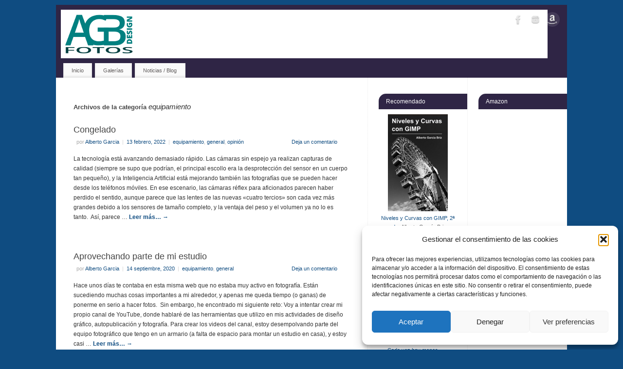

--- FILE ---
content_type: text/html; charset=UTF-8
request_url: https://fotos.agbdesign.es/category/equipamiento/
body_size: 16860
content:
<!DOCTYPE html>
<html lang="es">
<head>
<meta http-equiv="Content-Type" content="text/html; charset=UTF-8" />
<meta name="viewport" content="width=device-width, user-scalable=yes, initial-scale=1.0, minimum-scale=1.0, maximum-scale=3.0">
<link rel="profile" href="https://gmpg.org/xfn/11" />
<link rel="pingback" href="https://fotos.agbdesign.es/xmlrpc.php" />
<title>equipamiento &#8211; Fotos AGBDesign.es</title>
<meta name='robots' content='max-image-preview:large' />
<link rel='dns-prefetch' href='//www.googletagmanager.com' />
<link rel="alternate" type="application/rss+xml" title="Fotos AGBDesign.es &raquo; Feed" href="https://fotos.agbdesign.es/feed/" />
<link rel="alternate" type="application/rss+xml" title="Fotos AGBDesign.es &raquo; Feed de los comentarios" href="https://fotos.agbdesign.es/comments/feed/" />
<link rel="alternate" type="application/rss+xml" title="Fotos AGBDesign.es &raquo; Categoría equipamiento del feed" href="https://fotos.agbdesign.es/category/equipamiento/feed/" />
<script type="text/javascript">
window._wpemojiSettings = {"baseUrl":"https:\/\/s.w.org\/images\/core\/emoji\/14.0.0\/72x72\/","ext":".png","svgUrl":"https:\/\/s.w.org\/images\/core\/emoji\/14.0.0\/svg\/","svgExt":".svg","source":{"concatemoji":"https:\/\/fotos.agbdesign.es\/wp-includes\/js\/wp-emoji-release.min.js?ver=220f771face3e09b06351e4e3a07b72c"}};
/*! This file is auto-generated */
!function(i,n){var o,s,e;function c(e){try{var t={supportTests:e,timestamp:(new Date).valueOf()};sessionStorage.setItem(o,JSON.stringify(t))}catch(e){}}function p(e,t,n){e.clearRect(0,0,e.canvas.width,e.canvas.height),e.fillText(t,0,0);var t=new Uint32Array(e.getImageData(0,0,e.canvas.width,e.canvas.height).data),r=(e.clearRect(0,0,e.canvas.width,e.canvas.height),e.fillText(n,0,0),new Uint32Array(e.getImageData(0,0,e.canvas.width,e.canvas.height).data));return t.every(function(e,t){return e===r[t]})}function u(e,t,n){switch(t){case"flag":return n(e,"\ud83c\udff3\ufe0f\u200d\u26a7\ufe0f","\ud83c\udff3\ufe0f\u200b\u26a7\ufe0f")?!1:!n(e,"\ud83c\uddfa\ud83c\uddf3","\ud83c\uddfa\u200b\ud83c\uddf3")&&!n(e,"\ud83c\udff4\udb40\udc67\udb40\udc62\udb40\udc65\udb40\udc6e\udb40\udc67\udb40\udc7f","\ud83c\udff4\u200b\udb40\udc67\u200b\udb40\udc62\u200b\udb40\udc65\u200b\udb40\udc6e\u200b\udb40\udc67\u200b\udb40\udc7f");case"emoji":return!n(e,"\ud83e\udef1\ud83c\udffb\u200d\ud83e\udef2\ud83c\udfff","\ud83e\udef1\ud83c\udffb\u200b\ud83e\udef2\ud83c\udfff")}return!1}function f(e,t,n){var r="undefined"!=typeof WorkerGlobalScope&&self instanceof WorkerGlobalScope?new OffscreenCanvas(300,150):i.createElement("canvas"),a=r.getContext("2d",{willReadFrequently:!0}),o=(a.textBaseline="top",a.font="600 32px Arial",{});return e.forEach(function(e){o[e]=t(a,e,n)}),o}function t(e){var t=i.createElement("script");t.src=e,t.defer=!0,i.head.appendChild(t)}"undefined"!=typeof Promise&&(o="wpEmojiSettingsSupports",s=["flag","emoji"],n.supports={everything:!0,everythingExceptFlag:!0},e=new Promise(function(e){i.addEventListener("DOMContentLoaded",e,{once:!0})}),new Promise(function(t){var n=function(){try{var e=JSON.parse(sessionStorage.getItem(o));if("object"==typeof e&&"number"==typeof e.timestamp&&(new Date).valueOf()<e.timestamp+604800&&"object"==typeof e.supportTests)return e.supportTests}catch(e){}return null}();if(!n){if("undefined"!=typeof Worker&&"undefined"!=typeof OffscreenCanvas&&"undefined"!=typeof URL&&URL.createObjectURL&&"undefined"!=typeof Blob)try{var e="postMessage("+f.toString()+"("+[JSON.stringify(s),u.toString(),p.toString()].join(",")+"));",r=new Blob([e],{type:"text/javascript"}),a=new Worker(URL.createObjectURL(r),{name:"wpTestEmojiSupports"});return void(a.onmessage=function(e){c(n=e.data),a.terminate(),t(n)})}catch(e){}c(n=f(s,u,p))}t(n)}).then(function(e){for(var t in e)n.supports[t]=e[t],n.supports.everything=n.supports.everything&&n.supports[t],"flag"!==t&&(n.supports.everythingExceptFlag=n.supports.everythingExceptFlag&&n.supports[t]);n.supports.everythingExceptFlag=n.supports.everythingExceptFlag&&!n.supports.flag,n.DOMReady=!1,n.readyCallback=function(){n.DOMReady=!0}}).then(function(){return e}).then(function(){var e;n.supports.everything||(n.readyCallback(),(e=n.source||{}).concatemoji?t(e.concatemoji):e.wpemoji&&e.twemoji&&(t(e.twemoji),t(e.wpemoji)))}))}((window,document),window._wpemojiSettings);
</script>
<style type="text/css">
img.wp-smiley,
img.emoji {
	display: inline !important;
	border: none !important;
	box-shadow: none !important;
	height: 1em !important;
	width: 1em !important;
	margin: 0 0.07em !important;
	vertical-align: -0.1em !important;
	background: none !important;
	padding: 0 !important;
}
</style>
	<link rel='stylesheet' id='ts-poll-block-css' href='https://fotos.agbdesign.es/wp-content/plugins/poll-wp/admin/css/block.css?ver=220f771face3e09b06351e4e3a07b72c' type='text/css' media='all' />
<link rel='stylesheet' id='wp-block-library-css' href='https://fotos.agbdesign.es/wp-includes/css/dist/block-library/style.min.css?ver=220f771face3e09b06351e4e3a07b72c' type='text/css' media='all' />
<style id='classic-theme-styles-inline-css' type='text/css'>
/*! This file is auto-generated */
.wp-block-button__link{color:#fff;background-color:#32373c;border-radius:9999px;box-shadow:none;text-decoration:none;padding:calc(.667em + 2px) calc(1.333em + 2px);font-size:1.125em}.wp-block-file__button{background:#32373c;color:#fff;text-decoration:none}
</style>
<style id='global-styles-inline-css' type='text/css'>
body{--wp--preset--color--black: #000000;--wp--preset--color--cyan-bluish-gray: #abb8c3;--wp--preset--color--white: #ffffff;--wp--preset--color--pale-pink: #f78da7;--wp--preset--color--vivid-red: #cf2e2e;--wp--preset--color--luminous-vivid-orange: #ff6900;--wp--preset--color--luminous-vivid-amber: #fcb900;--wp--preset--color--light-green-cyan: #7bdcb5;--wp--preset--color--vivid-green-cyan: #00d084;--wp--preset--color--pale-cyan-blue: #8ed1fc;--wp--preset--color--vivid-cyan-blue: #0693e3;--wp--preset--color--vivid-purple: #9b51e0;--wp--preset--gradient--vivid-cyan-blue-to-vivid-purple: linear-gradient(135deg,rgba(6,147,227,1) 0%,rgb(155,81,224) 100%);--wp--preset--gradient--light-green-cyan-to-vivid-green-cyan: linear-gradient(135deg,rgb(122,220,180) 0%,rgb(0,208,130) 100%);--wp--preset--gradient--luminous-vivid-amber-to-luminous-vivid-orange: linear-gradient(135deg,rgba(252,185,0,1) 0%,rgba(255,105,0,1) 100%);--wp--preset--gradient--luminous-vivid-orange-to-vivid-red: linear-gradient(135deg,rgba(255,105,0,1) 0%,rgb(207,46,46) 100%);--wp--preset--gradient--very-light-gray-to-cyan-bluish-gray: linear-gradient(135deg,rgb(238,238,238) 0%,rgb(169,184,195) 100%);--wp--preset--gradient--cool-to-warm-spectrum: linear-gradient(135deg,rgb(74,234,220) 0%,rgb(151,120,209) 20%,rgb(207,42,186) 40%,rgb(238,44,130) 60%,rgb(251,105,98) 80%,rgb(254,248,76) 100%);--wp--preset--gradient--blush-light-purple: linear-gradient(135deg,rgb(255,206,236) 0%,rgb(152,150,240) 100%);--wp--preset--gradient--blush-bordeaux: linear-gradient(135deg,rgb(254,205,165) 0%,rgb(254,45,45) 50%,rgb(107,0,62) 100%);--wp--preset--gradient--luminous-dusk: linear-gradient(135deg,rgb(255,203,112) 0%,rgb(199,81,192) 50%,rgb(65,88,208) 100%);--wp--preset--gradient--pale-ocean: linear-gradient(135deg,rgb(255,245,203) 0%,rgb(182,227,212) 50%,rgb(51,167,181) 100%);--wp--preset--gradient--electric-grass: linear-gradient(135deg,rgb(202,248,128) 0%,rgb(113,206,126) 100%);--wp--preset--gradient--midnight: linear-gradient(135deg,rgb(2,3,129) 0%,rgb(40,116,252) 100%);--wp--preset--font-size--small: 13px;--wp--preset--font-size--medium: 20px;--wp--preset--font-size--large: 36px;--wp--preset--font-size--x-large: 42px;--wp--preset--spacing--20: 0.44rem;--wp--preset--spacing--30: 0.67rem;--wp--preset--spacing--40: 1rem;--wp--preset--spacing--50: 1.5rem;--wp--preset--spacing--60: 2.25rem;--wp--preset--spacing--70: 3.38rem;--wp--preset--spacing--80: 5.06rem;--wp--preset--shadow--natural: 6px 6px 9px rgba(0, 0, 0, 0.2);--wp--preset--shadow--deep: 12px 12px 50px rgba(0, 0, 0, 0.4);--wp--preset--shadow--sharp: 6px 6px 0px rgba(0, 0, 0, 0.2);--wp--preset--shadow--outlined: 6px 6px 0px -3px rgba(255, 255, 255, 1), 6px 6px rgba(0, 0, 0, 1);--wp--preset--shadow--crisp: 6px 6px 0px rgba(0, 0, 0, 1);}:where(.is-layout-flex){gap: 0.5em;}:where(.is-layout-grid){gap: 0.5em;}body .is-layout-flow > .alignleft{float: left;margin-inline-start: 0;margin-inline-end: 2em;}body .is-layout-flow > .alignright{float: right;margin-inline-start: 2em;margin-inline-end: 0;}body .is-layout-flow > .aligncenter{margin-left: auto !important;margin-right: auto !important;}body .is-layout-constrained > .alignleft{float: left;margin-inline-start: 0;margin-inline-end: 2em;}body .is-layout-constrained > .alignright{float: right;margin-inline-start: 2em;margin-inline-end: 0;}body .is-layout-constrained > .aligncenter{margin-left: auto !important;margin-right: auto !important;}body .is-layout-constrained > :where(:not(.alignleft):not(.alignright):not(.alignfull)){max-width: var(--wp--style--global--content-size);margin-left: auto !important;margin-right: auto !important;}body .is-layout-constrained > .alignwide{max-width: var(--wp--style--global--wide-size);}body .is-layout-flex{display: flex;}body .is-layout-flex{flex-wrap: wrap;align-items: center;}body .is-layout-flex > *{margin: 0;}body .is-layout-grid{display: grid;}body .is-layout-grid > *{margin: 0;}:where(.wp-block-columns.is-layout-flex){gap: 2em;}:where(.wp-block-columns.is-layout-grid){gap: 2em;}:where(.wp-block-post-template.is-layout-flex){gap: 1.25em;}:where(.wp-block-post-template.is-layout-grid){gap: 1.25em;}.has-black-color{color: var(--wp--preset--color--black) !important;}.has-cyan-bluish-gray-color{color: var(--wp--preset--color--cyan-bluish-gray) !important;}.has-white-color{color: var(--wp--preset--color--white) !important;}.has-pale-pink-color{color: var(--wp--preset--color--pale-pink) !important;}.has-vivid-red-color{color: var(--wp--preset--color--vivid-red) !important;}.has-luminous-vivid-orange-color{color: var(--wp--preset--color--luminous-vivid-orange) !important;}.has-luminous-vivid-amber-color{color: var(--wp--preset--color--luminous-vivid-amber) !important;}.has-light-green-cyan-color{color: var(--wp--preset--color--light-green-cyan) !important;}.has-vivid-green-cyan-color{color: var(--wp--preset--color--vivid-green-cyan) !important;}.has-pale-cyan-blue-color{color: var(--wp--preset--color--pale-cyan-blue) !important;}.has-vivid-cyan-blue-color{color: var(--wp--preset--color--vivid-cyan-blue) !important;}.has-vivid-purple-color{color: var(--wp--preset--color--vivid-purple) !important;}.has-black-background-color{background-color: var(--wp--preset--color--black) !important;}.has-cyan-bluish-gray-background-color{background-color: var(--wp--preset--color--cyan-bluish-gray) !important;}.has-white-background-color{background-color: var(--wp--preset--color--white) !important;}.has-pale-pink-background-color{background-color: var(--wp--preset--color--pale-pink) !important;}.has-vivid-red-background-color{background-color: var(--wp--preset--color--vivid-red) !important;}.has-luminous-vivid-orange-background-color{background-color: var(--wp--preset--color--luminous-vivid-orange) !important;}.has-luminous-vivid-amber-background-color{background-color: var(--wp--preset--color--luminous-vivid-amber) !important;}.has-light-green-cyan-background-color{background-color: var(--wp--preset--color--light-green-cyan) !important;}.has-vivid-green-cyan-background-color{background-color: var(--wp--preset--color--vivid-green-cyan) !important;}.has-pale-cyan-blue-background-color{background-color: var(--wp--preset--color--pale-cyan-blue) !important;}.has-vivid-cyan-blue-background-color{background-color: var(--wp--preset--color--vivid-cyan-blue) !important;}.has-vivid-purple-background-color{background-color: var(--wp--preset--color--vivid-purple) !important;}.has-black-border-color{border-color: var(--wp--preset--color--black) !important;}.has-cyan-bluish-gray-border-color{border-color: var(--wp--preset--color--cyan-bluish-gray) !important;}.has-white-border-color{border-color: var(--wp--preset--color--white) !important;}.has-pale-pink-border-color{border-color: var(--wp--preset--color--pale-pink) !important;}.has-vivid-red-border-color{border-color: var(--wp--preset--color--vivid-red) !important;}.has-luminous-vivid-orange-border-color{border-color: var(--wp--preset--color--luminous-vivid-orange) !important;}.has-luminous-vivid-amber-border-color{border-color: var(--wp--preset--color--luminous-vivid-amber) !important;}.has-light-green-cyan-border-color{border-color: var(--wp--preset--color--light-green-cyan) !important;}.has-vivid-green-cyan-border-color{border-color: var(--wp--preset--color--vivid-green-cyan) !important;}.has-pale-cyan-blue-border-color{border-color: var(--wp--preset--color--pale-cyan-blue) !important;}.has-vivid-cyan-blue-border-color{border-color: var(--wp--preset--color--vivid-cyan-blue) !important;}.has-vivid-purple-border-color{border-color: var(--wp--preset--color--vivid-purple) !important;}.has-vivid-cyan-blue-to-vivid-purple-gradient-background{background: var(--wp--preset--gradient--vivid-cyan-blue-to-vivid-purple) !important;}.has-light-green-cyan-to-vivid-green-cyan-gradient-background{background: var(--wp--preset--gradient--light-green-cyan-to-vivid-green-cyan) !important;}.has-luminous-vivid-amber-to-luminous-vivid-orange-gradient-background{background: var(--wp--preset--gradient--luminous-vivid-amber-to-luminous-vivid-orange) !important;}.has-luminous-vivid-orange-to-vivid-red-gradient-background{background: var(--wp--preset--gradient--luminous-vivid-orange-to-vivid-red) !important;}.has-very-light-gray-to-cyan-bluish-gray-gradient-background{background: var(--wp--preset--gradient--very-light-gray-to-cyan-bluish-gray) !important;}.has-cool-to-warm-spectrum-gradient-background{background: var(--wp--preset--gradient--cool-to-warm-spectrum) !important;}.has-blush-light-purple-gradient-background{background: var(--wp--preset--gradient--blush-light-purple) !important;}.has-blush-bordeaux-gradient-background{background: var(--wp--preset--gradient--blush-bordeaux) !important;}.has-luminous-dusk-gradient-background{background: var(--wp--preset--gradient--luminous-dusk) !important;}.has-pale-ocean-gradient-background{background: var(--wp--preset--gradient--pale-ocean) !important;}.has-electric-grass-gradient-background{background: var(--wp--preset--gradient--electric-grass) !important;}.has-midnight-gradient-background{background: var(--wp--preset--gradient--midnight) !important;}.has-small-font-size{font-size: var(--wp--preset--font-size--small) !important;}.has-medium-font-size{font-size: var(--wp--preset--font-size--medium) !important;}.has-large-font-size{font-size: var(--wp--preset--font-size--large) !important;}.has-x-large-font-size{font-size: var(--wp--preset--font-size--x-large) !important;}
.wp-block-navigation a:where(:not(.wp-element-button)){color: inherit;}
:where(.wp-block-post-template.is-layout-flex){gap: 1.25em;}:where(.wp-block-post-template.is-layout-grid){gap: 1.25em;}
:where(.wp-block-columns.is-layout-flex){gap: 2em;}:where(.wp-block-columns.is-layout-grid){gap: 2em;}
.wp-block-pullquote{font-size: 1.5em;line-height: 1.6;}
</style>
<link rel='stylesheet' id='ts-poll-public-css' href='https://fotos.agbdesign.es/wp-content/plugins/poll-wp/public/css/ts_poll-public.css?ver=2.5.2' type='text/css' media='all' />
<link rel='stylesheet' id='ts-poll-fonts-css' href='https://fotos.agbdesign.es/wp-content/plugins/poll-wp/fonts/ts_poll-fonts.css?ver=2.5.2' type='text/css' media='all' />
<link rel='stylesheet' id='cmplz-general-css' href='https://fotos.agbdesign.es/wp-content/plugins/complianz-gdpr/assets/css/cookieblocker.min.css?ver=1756376819' type='text/css' media='all' />
<link rel='stylesheet' id='mantra-style-css' href='https://fotos.agbdesign.es/wp-content/themes/mantra/style.css?ver=3.3.3' type='text/css' media='all' />
<style id='mantra-style-inline-css' type='text/css'>
 #wrapper { max-width: 1050px; } #content { width: 100%; max-width:640px; max-width: calc( 100% - 410px ); } #primary, #secondary { width: 205px; } #primary .widget-title, #secondary .widget-title { margin-right: -2em; text-align: left; } html { font-size:12px; } body, input, textarea {font-family:Segoe UI, Arial, sans-serif; } #content h1.entry-title a, #content h2.entry-title a, #content h1.entry-title, #content h2.entry-title, #front-text1 h2, #front-text2 h2 {font-family:Segoe UI, Arial, sans-serif; } .widget-area {font-family:Helvetica, sans-serif; } .entry-content h1, .entry-content h2, .entry-content h3, .entry-content h4, .entry-content h5, .entry-content h6 {font-family:Segoe UI, Arial, sans-serif; } #access ul li {border-radius:0;} .entry-meta { background:#FFF;border:none;-webkit-box-shadow:none;-moz-box-shadow:none;box-shadow:none;} .nocomments, .nocomments2 {display:none;} #content h1.entry-title, #content h2.entry-title { font-size:18px; } .widget-area, .widget-area a:link, .widget-area a:visited { font-size:11px; } #header-container > div { margin-top:10px; } #header-container > div { margin-left:10px; } body { background-color:#0f4c81 !important; } #header { background-color:#2f2545; } #footer { background-color:#222222; } #footer2 { background-color:#333333; } #site-title span a { color:#0f4c81; } #site-description { color:#999999; } #content, .column-text, #front-text3, #front-text4 { color:#333333 ;} .widget-area a:link, .widget-area a:visited, a:link, a:visited ,#searchform #s:hover, #container #s:hover, #access a:hover, #wp-calendar tbody td a, #site-info a, #site-copyright a, #access li:hover > a, #access ul ul:hover > a { color:#0f4c81; } a:hover, .entry-meta a:hover, .entry-utility a:hover, .widget-area a:hover { color:#2f2545; } #content .entry-title a, #content .entry-title, #content h1, #content h2, #content h3, #content h4, #content h5, #content h6 { color:#444444; } #content .entry-title a:hover { color:#000000; } .widget-title { background-color:#2f2545; } .widget-title { color:#FFFFFF; } #footer-widget-area .widget-title { color:#0f4c81; } #footer-widget-area a { color:#666666; } #footer-widget-area a:hover { color:#888888; } body .wp-caption { background-image:url(https://fotos.agbdesign.es/wp-content/themes/mantra/resources/images/pins/Pin2.png); } .widget-area ul ul li { background-image: url(https://fotos.agbdesign.es/wp-content/themes/mantra/resources/images/bullets/mantra_dot2.png); background-position: left calc(2em / 2 - 4px); } .entry-content p:not(:last-child), .entry-content ul, .entry-summary ul, .entry-content ol, .entry-summary ol { margin-bottom:1.5em;} .entry-meta .entry-time { display:none; } #branding { height:110px ;} 
/* Mantra Custom CSS */
</style>
<link rel='stylesheet' id='mantra-mobile-css' href='https://fotos.agbdesign.es/wp-content/themes/mantra/resources/css/style-mobile.css?ver=3.3.3' type='text/css' media='all' />
<link rel='stylesheet' id='newsletter-css' href='https://fotos.agbdesign.es/wp-content/plugins/newsletter/style.css?ver=8.9.9' type='text/css' media='all' />
<script data-service="burst" data-category="statistics" type="text/plain" async data-cmplz-src='https://fotos.agbdesign.es/wp-content/plugins/burst-statistics/helpers/timeme/timeme.min.js?ver=1759846070' id='burst-timeme-js'></script>
<script type='text/javascript' id='burst-js-extra'>
/* <![CDATA[ */
var burst = {"tracking":{"isInitialHit":true,"lastUpdateTimestamp":0,"beacon_url":"https:\/\/fotos.agbdesign.es\/wp-content\/plugins\/burst-statistics\/endpoint.php","ajaxUrl":"https:\/\/fotos.agbdesign.es\/wp-admin\/admin-ajax.php"},"options":{"cookieless":0,"pageUrl":"https:\/\/fotos.agbdesign.es\/2022\/02\/13\/congelado\/","beacon_enabled":1,"do_not_track":0,"enable_turbo_mode":0,"track_url_change":0,"cookie_retention_days":30,"debug":0},"goals":{"completed":[],"scriptUrl":"https:\/\/fotos.agbdesign.es\/wp-content\/plugins\/burst-statistics\/\/assets\/js\/build\/burst-goals.js?v=1759846070","active":[]},"cache":{"uid":null,"fingerprint":null,"isUserAgent":null,"isDoNotTrack":null,"useCookies":null}};
/* ]]> */
</script>
<script data-service="burst" data-category="statistics" type="text/plain" async data-cmplz-src='https://fotos.agbdesign.es/wp-content/plugins/burst-statistics/assets/js/build/burst.min.js?ver=1759846070' id='burst-js'></script>
<script type='text/javascript' src='https://fotos.agbdesign.es/wp-content/plugins/poll-wp/public/js/vue.js?ver=2.5.2' id='ts-poll-vue-js'></script>
<script type='text/javascript' src='https://fotos.agbdesign.es/wp-includes/js/jquery/jquery.min.js?ver=3.7.0' id='jquery-core-js'></script>
<script type='text/javascript' src='https://fotos.agbdesign.es/wp-includes/js/jquery/jquery-migrate.min.js?ver=3.4.1' id='jquery-migrate-js'></script>
<script type='text/javascript' id='ts-poll-public-js-extra'>
/* <![CDATA[ */
var tsPollData = {"root_url":"https:\/\/fotos.agbdesign.es\/wp-json\/","nonce":"8445067d07"};
/* ]]> */
</script>
<script type='text/javascript' src='https://fotos.agbdesign.es/wp-content/plugins/poll-wp/public/js/ts_poll-public.js?ver=2.5.2' id='ts-poll-public-js'></script>
<script type='text/javascript' id='mantra-frontend-js-extra'>
/* <![CDATA[ */
var mantra_options = {"responsive":"1","image_class":"imageNone","equalize_sidebars":"0"};
/* ]]> */
</script>
<script type='text/javascript' src='https://fotos.agbdesign.es/wp-content/themes/mantra/resources/js/frontend.js?ver=3.3.3' id='mantra-frontend-js'></script>
<link rel="https://api.w.org/" href="https://fotos.agbdesign.es/wp-json/" /><link rel="alternate" type="application/json" href="https://fotos.agbdesign.es/wp-json/wp/v2/categories/7" /><link rel="EditURI" type="application/rsd+xml" title="RSD" href="https://fotos.agbdesign.es/xmlrpc.php?rsd" />
<meta name="generator" content="Site Kit by Google 1.170.0" />			<style>.cmplz-hidden {
					display: none !important;
				}</style>		<script data-service="google-analytics" data-category="statistics" type="text/plain">
		(function(i,s,o,g,r,a,m){i['GoogleAnalyticsObject']=r;i[r]=i[r]||function(){
  (i[r].q=i[r].q||[]).push(arguments)},i[r].l=1*new Date();a=s.createElement(o),
  m=s.getElementsByTagName(o)[0];a.async=1;a.src=g;m.parentNode.insertBefore(a,m)
  })(window,document,'script','//www.google-analytics.com/analytics.js','ga');

  ga('create', 'UA-47005843-2', 'auto');
  ga('send', 'pageview');		</script> <!--[if lte IE 8]> <style type="text/css" media="screen"> #access ul li, .edit-link a , #footer-widget-area .widget-title, .entry-meta,.entry-meta .comments-link, .short-button-light, .short-button-dark ,.short-button-color ,blockquote { position:relative; behavior: url(https://fotos.agbdesign.es/wp-content/themes/mantra/resources/js/PIE/PIE.php); } #access ul ul { -pie-box-shadow:0px 5px 5px #999; } #access ul li.current_page_item, #access ul li.current-menu-item , #access ul li ,#access ul ul ,#access ul ul li, .commentlist li.comment ,.commentlist .avatar, .nivo-caption, .theme-default .nivoSlider { behavior: url(https://fotos.agbdesign.es/wp-content/themes/mantra/resources/js/PIE/PIE.php); } </style> <![endif]--><!--[if lt IE 9]>
	<script>
	document.createElement('header');
	document.createElement('nav');
	document.createElement('section');
	document.createElement('article');
	document.createElement('aside');
	document.createElement('footer');
	document.createElement('hgroup');
	</script>
	<![endif]--> </head>
<body data-rsssl=1 data-cmplz=1 class="archive category category-equipamiento category-7 mantra-image-none mantra-caption-light mantra-hratio-0 mantra-sidebars-right mantra-menu-left" data-burst_id="7" data-burst_type="category">
	    <div id="toTop"><i class="crycon-back2top"></i> </div>
		
<div id="wrapper" class="hfeed">


<header id="header">

		<div id="masthead">

			<div id="branding" role="banner" >

				
	<div id="header-container">

				<div>
				<a id="logo" href="https://fotos.agbdesign.es/"> <img title="" alt="Fotos AGBDesign.es" src="https://fotos.agbdesign.es/wp-content/uploads/sites/3/2018/01/Fotos_logo_2018_banner.png" /> </a>
			</div>
				<div class="socials" id="sheader">
	
			<a target="_blank" rel="nofollow" href="https://www.facebook.com/AGBDesign.es?ref=hl" class="socialicons social-Facebook" title="Facebook">
				<img alt="Facebook" src="https://fotos.agbdesign.es/wp-content/themes/mantra/resources/images/socials/Facebook.png" />
			</a>
            
			<a target="_blank" rel="nofollow" href="https://www.instagram.com/albertogarciabriz/" class="socialicons social-Instagram" title="Instagram">
				<img alt="Instagram" src="https://fotos.agbdesign.es/wp-content/themes/mantra/resources/images/socials/Instagram.png" />
			</a>
            
			<a target="_blank" rel="nofollow" href="http://www.amazon.es/s/ref=nb_sb_noss?__mk_es_ES=%C3%85M%C3%85%C5%BD%C3%95%C3%91&#038;url=search-alias%3Daps&#038;field-keywords=Alberto%20Garcia%20Briz" class="socialicons social-Amazon" title="Amazon">
				<img alt="Amazon" src="https://fotos.agbdesign.es/wp-content/themes/mantra/resources/images/socials/Amazon.png" />
			</a>
            	</div>
		</div> <!-- #header-container -->
					<div style="clear:both;"></div>

			</div><!-- #branding -->

            <a id="nav-toggle"><span>&nbsp; Menú</span></a>
			<nav id="access" class="jssafe" role="navigation">

					<div class="skip-link screen-reader-text"><a href="#content" title="Ir al contenido">Ir al contenido</a></div>
	<div id="prime_nav" class="menu"><ul>
<li ><a href="https://fotos.agbdesign.es/">Inicio</a></li><li class="page_item page-item-352 page_item_has_children"><a href="https://fotos.agbdesign.es/galerias/">Galerías</a>
<ul class='children'>
	<li class="page_item page-item-15"><a href="https://fotos.agbdesign.es/galerias/blanco-y-negro/">Blanco y Negro</a></li>
	<li class="page_item page-item-320"><a href="https://fotos.agbdesign.es/galerias/paris-bn/">Paris B/N</a></li>
	<li class="page_item page-item-128"><a href="https://fotos.agbdesign.es/galerias/toc-toc/">Toc, Toc&#8230;</a></li>
	<li class="page_item page-item-112"><a href="https://fotos.agbdesign.es/galerias/retratos/">Retratos</a></li>
</ul>
</li>
<li class="page_item page-item-110"><a href="https://fotos.agbdesign.es/noticias/">Noticias / Blog</a></li>
</ul></div>

			</nav><!-- #access -->

		</div><!-- #masthead -->

	<div style="clear:both;"> </div>

</header><!-- #header -->
<div id="main" class="main">
	<div  id="forbottom" >
		
		<div style="clear:both;"> </div>

		
		<section id="container">
			<div id="content" role="main">
			
			
				<header class="page-header">
					<h1 class="page-title">Archivos de la categoría <span>equipamiento</span></h1>

									</header>

				
								
					
	<article id="post-496" class="post-496 post type-post status-publish format-standard hentry category-equipamiento category-general category-opinion">
		<header class="entry-header">	
			<h2 class="entry-title">
				<a href="https://fotos.agbdesign.es/2022/02/13/congelado/" title="Enlaces permanentes a Congelado" rel="bookmark">
					Congelado				</a>
			</h2>
						<div class="entry-meta">
				 <span class="author vcard" > por <a class="url fn n" rel="author" href="https://fotos.agbdesign.es/author/albertog/" title="Lee todas las entradas de Alberto Garcia">Alberto Garcia</a> <span class="bl_sep">|</span></span>  <time class="onDate date published" datetime="2022-02-13T17:50:51+00:00"> <a href="https://fotos.agbdesign.es/2022/02/13/congelado/" title="5:50 pm" rel="bookmark"><span class="entry-date">13 febrero, 2022</span> <span class="entry-time"> - 5:50 pm</span></a> </time><span class="bl_sep">|</span><time class="updated"  datetime="2022-02-10T07:17:05+00:00">10 febrero, 2022</time> <span class="bl_categ"> <a href="https://fotos.agbdesign.es/category/equipamiento/" rel="tag">equipamiento</a>, <a href="https://fotos.agbdesign.es/category/general/" rel="tag">general</a>, <a href="https://fotos.agbdesign.es/category/opinion/" rel="tag">opinión</a> </span>  							<div class="comments-link">
				<a href="https://fotos.agbdesign.es/2022/02/13/congelado/#respond">Deja un comentario</a>			</div>
						</div><!-- .entry-meta -->
			
		
		</header><!-- .entry-header -->
						
												<div class="entry-summary">
												<p>La tecnología está avanzando demasiado rápido. Las cámaras sin espejo ya realizan capturas de calidad (siempre se supo que podrían, el principal escollo era la desprotección del sensor en un cuerpo tan pequeño), y la Inteligencia Artificial está mejorando también las fotografías que se pueden hacer desde los teléfonos móviles. En ese escenario, las cámaras réflex para aficionados parecen haber perdido el sentido, aunque parece que las lentes de las nuevas «cuatro tercios» son cada vez más grandes debido a los sensores de tamaño completo, y la ventaja del peso y el volumen ya no lo es tanto.&nbsp; Así, parece … <a class="continue-reading-link" href="https://fotos.agbdesign.es/2022/02/13/congelado/">Leer más&#8230; <span class="meta-nav">&rarr; </span></a></p>
						</div><!-- .entry-summary -->
									
				<footer class="entry-meta2">
						</footer><!-- #entry-meta -->

	</article><!-- #post-496 -->
	
	

				
					
	<article id="post-453" class="post-453 post type-post status-publish format-standard hentry category-equipamiento category-general">
		<header class="entry-header">	
			<h2 class="entry-title">
				<a href="https://fotos.agbdesign.es/2020/09/14/aprovechando-parte-de-mi-estudio/" title="Enlaces permanentes a Aprovechando parte de mi estudio" rel="bookmark">
					Aprovechando parte de mi estudio				</a>
			</h2>
						<div class="entry-meta">
				 <span class="author vcard" > por <a class="url fn n" rel="author" href="https://fotos.agbdesign.es/author/albertog/" title="Lee todas las entradas de Alberto Garcia">Alberto Garcia</a> <span class="bl_sep">|</span></span>  <time class="onDate date published" datetime="2020-09-14T18:11:16+00:00"> <a href="https://fotos.agbdesign.es/2020/09/14/aprovechando-parte-de-mi-estudio/" title="6:11 pm" rel="bookmark"><span class="entry-date">14 septiembre, 2020</span> <span class="entry-time"> - 6:11 pm</span></a> </time><span class="bl_sep">|</span><time class="updated"  datetime="2020-09-09T10:13:49+00:00">9 septiembre, 2020</time> <span class="bl_categ"> <a href="https://fotos.agbdesign.es/category/equipamiento/" rel="tag">equipamiento</a>, <a href="https://fotos.agbdesign.es/category/general/" rel="tag">general</a> </span>  							<div class="comments-link">
				<a href="https://fotos.agbdesign.es/2020/09/14/aprovechando-parte-de-mi-estudio/#respond">Deja un comentario</a>			</div>
						</div><!-- .entry-meta -->
			
		
		</header><!-- .entry-header -->
						
												<div class="entry-summary">
												<p>Hace unos días te contaba en esta misma web que no estaba muy activo en fotografía. Están sucediendo muchas cosas importantes a mi alrededor, y apenas me queda tiempo (o ganas) de ponerme en serio a hacer fotos.&nbsp; Sin embargo, he encontrado mi siguiente reto: Voy a intentar crear mi propio canal de YouTube, donde hablaré de las herramientas que utilizo en mis actividades de diseño gráfico, autopublicación y fotografía. Para crear los videos del canal, estoy desempolvando parte del equipo fotográfico que tengo en un armario (a falta de espacio para montar un estudio en casa), y estoy casi … <a class="continue-reading-link" href="https://fotos.agbdesign.es/2020/09/14/aprovechando-parte-de-mi-estudio/">Leer más&#8230; <span class="meta-nav">&rarr; </span></a></p>
						</div><!-- .entry-summary -->
									
				<footer class="entry-meta2">
						</footer><!-- #entry-meta -->

	</article><!-- #post-453 -->
	
	

				
					
	<article id="post-402" class="post-402 post type-post status-publish format-standard has-post-thumbnail hentry category-equipamiento category-software">
		<header class="entry-header">	
			<h2 class="entry-title">
				<a href="https://fotos.agbdesign.es/2018/07/08/por-fin-gimp-para-macos-o-casi/" title="Enlaces permanentes a Por fin GIMP para MacOS (o casi)" rel="bookmark">
					Por fin GIMP para MacOS (o casi)				</a>
			</h2>
						<div class="entry-meta">
				 <span class="author vcard" > por <a class="url fn n" rel="author" href="https://fotos.agbdesign.es/author/albertog/" title="Lee todas las entradas de Alberto Garcia">Alberto Garcia</a> <span class="bl_sep">|</span></span>  <time class="onDate date published" datetime="2018-07-08T07:42:17+00:00"> <a href="https://fotos.agbdesign.es/2018/07/08/por-fin-gimp-para-macos-o-casi/" title="7:42 am" rel="bookmark"><span class="entry-date">8 julio, 2018</span> <span class="entry-time"> - 7:42 am</span></a> </time><span class="bl_sep">|</span><time class="updated"  datetime="2025-02-21T12:09:06+00:00">21 febrero, 2025</time> <span class="bl_categ"> <a href="https://fotos.agbdesign.es/category/equipamiento/" rel="tag">equipamiento</a>, <a href="https://fotos.agbdesign.es/category/software/" rel="tag">Software</a> </span>  							<div class="comments-link">
				<a href="https://fotos.agbdesign.es/2018/07/08/por-fin-gimp-para-macos-o-casi/#respond">Deja un comentario</a>			</div>
						</div><!-- .entry-meta -->
			
		
		</header><!-- .entry-header -->
						
												<div class="entry-summary">
						<a class="post-thumbnail-link" href="https://fotos.agbdesign.es/2018/07/08/por-fin-gimp-para-macos-o-casi/" title="Por fin GIMP para MacOS (o casi)"><img width="250" height="141" src="https://fotos.agbdesign.es/wp-content/uploads/sites/3/2018/05/gimp-splash-250x141.png" class="alignleft post-thumbnail wp-post-image" alt="" decoding="async" srcset="https://fotos.agbdesign.es/wp-content/uploads/sites/3/2018/05/gimp-splash-250x141.png 250w, https://fotos.agbdesign.es/wp-content/uploads/sites/3/2018/05/gimp-splash-300x169.png 300w, https://fotos.agbdesign.es/wp-content/uploads/sites/3/2018/05/gimp-splash-150x84.png 150w, https://fotos.agbdesign.es/wp-content/uploads/sites/3/2018/05/gimp-splash.png 480w" sizes="(max-width: 250px) 100vw, 250px" /></a>						<p>Una vez terminado el lanzamiento de la versión 2.10 para Windows y Linux (actualmente como versión 2.10.4), el grupo de desarrollo de GIMP ha retomado los trabajos para completar la versión para los ordenadores de Apple.&nbsp; Todavía está en fase beta (y partiendo de la versión 2.10.2, por lo que seguramente fallará, se colgará y te perderá los últimos cambios 🙂 ), pero viendo la lista de características nuevas, vale la pena probarla&#8230; ¿te animas? Las pruebas en esta fase «beta» por personas externas al equipo son necesarias, precisamente para corregir estos errores. ¡El equipo te necesita! Así pueden encontrar … <a class="continue-reading-link" href="https://fotos.agbdesign.es/2018/07/08/por-fin-gimp-para-macos-o-casi/">Leer más&#8230; <span class="meta-nav">&rarr; </span></a></p>
						</div><!-- .entry-summary -->
									
				<footer class="entry-meta2">
						</footer><!-- #entry-meta -->

	</article><!-- #post-402 -->
	
	

				
					
	<article id="post-359" class="post-359 post type-post status-publish format-standard has-post-thumbnail hentry category-equipamiento">
		<header class="entry-header">	
			<h2 class="entry-title">
				<a href="https://fotos.agbdesign.es/2017/11/29/trabajando-en-el-estudio/" title="Enlaces permanentes a Trabajando en el estudio&#8230;" rel="bookmark">
					Trabajando en el estudio&#8230;				</a>
			</h2>
						<div class="entry-meta">
				 <span class="author vcard" > por <a class="url fn n" rel="author" href="https://fotos.agbdesign.es/author/albertog/" title="Lee todas las entradas de Alberto Garcia">Alberto Garcia</a> <span class="bl_sep">|</span></span>  <time class="onDate date published" datetime="2017-11-29T17:39:28+00:00"> <a href="https://fotos.agbdesign.es/2017/11/29/trabajando-en-el-estudio/" title="5:39 pm" rel="bookmark"><span class="entry-date">29 noviembre, 2017</span> <span class="entry-time"> - 5:39 pm</span></a> </time><span class="bl_sep">|</span><time class="updated"  datetime="2017-11-29T13:36:31+00:00">29 noviembre, 2017</time> <span class="bl_categ"> <a href="https://fotos.agbdesign.es/category/equipamiento/" rel="tag">equipamiento</a> </span>  							<div class="comments-link">
				<a href="https://fotos.agbdesign.es/2017/11/29/trabajando-en-el-estudio/#respond">Deja un comentario</a>			</div>
						</div><!-- .entry-meta -->
			
		
		</header><!-- .entry-header -->
						
												<div class="entry-summary">
						<a class="post-thumbnail-link" href="https://fotos.agbdesign.es/2017/11/29/trabajando-en-el-estudio/" title="Trabajando en el estudio..."><img width="150" height="150" src="https://fotos.agbdesign.es/wp-content/uploads/sites/3/2017/11/fondo-150x150.jpg" class="alignleft post-thumbnail wp-post-image" alt="" decoding="async" srcset="https://fotos.agbdesign.es/wp-content/uploads/sites/3/2017/11/fondo-150x150.jpg 150w, https://fotos.agbdesign.es/wp-content/uploads/sites/3/2017/11/fondo.jpg 160w" sizes="(max-width: 150px) 100vw, 150px" /></a>						<p>Poco a poco, estoy adquiriendo equipos y materiales para montar un pequeño estudio casero. Después de leer mucho, y comparar más, me he dado cuenta de que mi problema es el espacio para trabajar &#8211; lo que ha limitado mis opciones. Por ejemplo, hace ya un tiempo que decidí comenzar con cajas de luz continua, en lugar de cajas con flash. Las distancias que tengo en casa son de unos pocos (¡pocos!) metros, así que un par de luces continuas de 50W (equivalentes a 250W cada una) fueron una de mis primeras compras en 2016. En este caso, fueron dos … <a class="continue-reading-link" href="https://fotos.agbdesign.es/2017/11/29/trabajando-en-el-estudio/">Leer más&#8230; <span class="meta-nav">&rarr; </span></a></p>
						</div><!-- .entry-summary -->
									
				<footer class="entry-meta2">
						</footer><!-- #entry-meta -->

	</article><!-- #post-359 -->
	
	

				
					
	<article id="post-284" class="post-284 post type-post status-publish format-standard hentry category-equipamiento">
		<header class="entry-header">	
			<h2 class="entry-title">
				<a href="https://fotos.agbdesign.es/2016/07/04/movimiento-por-fin/" title="Enlaces permanentes a Movimiento (por fin)" rel="bookmark">
					Movimiento (por fin)				</a>
			</h2>
						<div class="entry-meta">
				 <span class="author vcard" > por <a class="url fn n" rel="author" href="https://fotos.agbdesign.es/author/albertog/" title="Lee todas las entradas de Alberto Garcia">Alberto Garcia</a> <span class="bl_sep">|</span></span>  <time class="onDate date published" datetime="2016-07-04T11:30:13+00:00"> <a href="https://fotos.agbdesign.es/2016/07/04/movimiento-por-fin/" title="11:30 am" rel="bookmark"><span class="entry-date">4 julio, 2016</span> <span class="entry-time"> - 11:30 am</span></a> </time><span class="bl_sep">|</span><time class="updated"  datetime="2016-07-02T19:11:12+00:00">2 julio, 2016</time> <span class="bl_categ"> <a href="https://fotos.agbdesign.es/category/equipamiento/" rel="tag">equipamiento</a> </span>  							<div class="comments-link">
				<a href="https://fotos.agbdesign.es/2016/07/04/movimiento-por-fin/#respond">Deja un comentario</a>			</div>
						</div><!-- .entry-meta -->
			
		
		</header><!-- .entry-header -->
						
												<div class="entry-summary">
												<p>Tal y como anunciaba en los primeros artículos de esta nueva aventura, uno de mis objetivos para 2016 es el de comenzar con la fotografía de retratos, al menos como aficionado, siempre que me lo permita «todo lo demás». Sin embargo, la fotografía de retrato requiere, en muchas ocasiones, de un equipamiento mínimo, para poder conseguir el resultado buscado por el fotógrafo. Ojo, y yo soy el primero que prefiere las fotos con luz natural y en entornos «sin preparar», pero siempre hay cierto tipo de imágenes que son casi imposibles de conseguir si no se cuenta con alguna herramienta … <a class="continue-reading-link" href="https://fotos.agbdesign.es/2016/07/04/movimiento-por-fin/">Leer más&#8230; <span class="meta-nav">&rarr; </span></a></p>
						</div><!-- .entry-summary -->
									
				<footer class="entry-meta2">
						</footer><!-- #entry-meta -->

	</article><!-- #post-284 -->
	
	

				
					
			
						</div><!-- #content -->
				<div id="primary" class="widget-area" role="complementary">

		
		
			<ul class="xoxo">
				<li id="custom_html-3" class="widget_text widget-container widget_custom_html"><h3 class="widget-title">Amazon</h3><div class="textwidget custom-html-widget"><iframe src="https://rcm-eu.amazon-adsystem.com/e/cm?o=30&p=14&l=ur1&category=primeday&banner=08671ZSJA3E71SXPGHG2&f=ifr&linkID=684ac0bbf10ac9a1126e85fed49a29ad&t=ag005-21&tracking_id=ag005-21" width="160" height="600" scrolling="no" border="0" marginwidth="0" style="border:none;" frameborder="0" sandbox="allow-scripts allow-same-origin allow-popups allow-top-navigation-by-user-activation"></iframe></div></li><li id="text-5" class="widget-container widget_text"><h3 class="widget-title">Søciety6</h3>			<div class="textwidget">Compra nuestras fotografías en <a href="http://www.society6.com/albertog/prints">Søciety6</a><br>
<a href="http://www.society6.com/albertog/prints"><img src="https://fotos.agbdesign.es/wp-content/uploads/sites/3/2015/12/Society6_p.png"></a></div>
		</li>			</ul>

			<ul class="xoxo">
							</ul>

			
		</div><!-- #primary .widget-area -->

	
		<div id="secondary" class="widget-area" role="complementary">

				
		
			<ul class="xoxo">
				<li id="text-4" class="widget-container widget_text"><h3 class="widget-title">Recomendado</h3>			<div class="textwidget"><center>
<a href="http://libros.agbdesign.es/niveles-y-curvas-con-gimp-2a-ed/" target="new" rel="noopener"><img src="https://fotos.agbdesign.es/wp-content/uploads/sites/3/2015/09/cover_p_wm.jpg"></a>
<a href="http://libros.agbdesign.es/niveles-y-curvas-con-gimp-2a-ed/">Niveles y Curvas con GIMP, 2ª ed.</a> - Alberto García Briz
</center></div>
		</li>
		<li id="recent-posts-2" class="widget-container widget_recent_entries">
		<h3 class="widget-title">Entradas recientes</h3>
		<ul>
											<li>
					<a href="https://fotos.agbdesign.es/2022/08/03/arte-artificial/">Arte Artificial&#8230;</a>
									</li>
											<li>
					<a href="https://fotos.agbdesign.es/2022/05/02/todavia-necesitamos-la-fotografia-en-blanco-y-negro/">¿Todavía necesitamos la fotografía en blanco y negro?</a>
									</li>
											<li>
					<a href="https://fotos.agbdesign.es/2022/02/13/congelado/">Congelado</a>
									</li>
											<li>
					<a href="https://fotos.agbdesign.es/2022/02/08/estoy-aqui-al-lado/">Estoy aquí al lado&#8230;</a>
									</li>
											<li>
					<a href="https://fotos.agbdesign.es/2021/09/14/cada-vez-hay-menos-revistas/">Cada vez hay menos revistas&#8230;</a>
									</li>
					</ul>

		</li><li id="search-2" class="widget-container widget_search"><form method="get" id="searchform" action="https://fotos.agbdesign.es/">
	<label>
		<span class="screen-reader-text">Buscar por:</span>
		<input type="search" class="s" placeholder="Buscar" value="" name="s" />
	</label>
	<button type="submit" class="searchsubmit"><span class="screen-reader-text">Buscar</span>OK</button>
</form>
</li>			</ul>

			<ul class="xoxo">
							</ul>

		
		</div><!-- #secondary .widget-area -->
			</section><!-- #primary -->

	<div style="clear:both;"></div>

	</div> <!-- #forbottom -->
	</div><!-- #main -->


	<footer id="footer" role="contentinfo">
		<div id="colophon">
		
			
			
		</div><!-- #colophon -->

		<div id="footer2">
		
				<div id="site-copyright">
		Algunos de los enlaces incluidos en esta web pueden contener datos de afiliación. Si compras algún libro o producto a través de nuestros enlaces, podríamos ganas una pequeña comisión, sin cambios el el precio final para ti. ¡Gracias por apoyarnos!	</div>
	<div style="text-align:center;clear:both;padding-top:4px;" >
	<a href="https://fotos.agbdesign.es/" title="Fotos AGBDesign.es" rel="home">
		Fotos AGBDesign.es</a> | Funciona con <a target="_blank" href="http://www.cryoutcreations.eu/mantra" title="Mantra Theme by Cryout Creations">Mantra</a> &amp; <a target="_blank" href="http://wordpress.org/"
		title="Plataforma de publicación semántica personal.">  WordPress.	</a>
</div><!-- #site-info --> 	<div class="socials" id="sfooter">
	
			<a target="_blank" rel="nofollow" href="https://www.facebook.com/AGBDesign.es?ref=hl" class="socialicons social-Facebook" title="Facebook">
				<img alt="Facebook" src="https://fotos.agbdesign.es/wp-content/themes/mantra/resources/images/socials/Facebook.png" />
			</a>
            
			<a target="_blank" rel="nofollow" href="https://www.instagram.com/albertogarciabriz/" class="socialicons social-Instagram" title="Instagram">
				<img alt="Instagram" src="https://fotos.agbdesign.es/wp-content/themes/mantra/resources/images/socials/Instagram.png" />
			</a>
            
			<a target="_blank" rel="nofollow" href="http://www.amazon.es/s/ref=nb_sb_noss?__mk_es_ES=%C3%85M%C3%85%C5%BD%C3%95%C3%91&#038;url=search-alias%3Daps&#038;field-keywords=Alberto%20Garcia%20Briz" class="socialicons social-Amazon" title="Amazon">
				<img alt="Amazon" src="https://fotos.agbdesign.es/wp-content/themes/mantra/resources/images/socials/Amazon.png" />
			</a>
            	</div>
				
		</div><!-- #footer2 -->

	</footer><!-- #footer -->

</div><!-- #wrapper -->


<!-- Consent Management powered by Complianz | GDPR/CCPA Cookie Consent https://wordpress.org/plugins/complianz-gdpr -->
<div id="cmplz-cookiebanner-container"><div class="cmplz-cookiebanner cmplz-hidden banner-1 bottom-right-view-preferences optin cmplz-bottom-right cmplz-categories-type-view-preferences" aria-modal="true" data-nosnippet="true" role="dialog" aria-live="polite" aria-labelledby="cmplz-header-1-optin" aria-describedby="cmplz-message-1-optin">
	<div class="cmplz-header">
		<div class="cmplz-logo"></div>
		<div class="cmplz-title" id="cmplz-header-1-optin">Gestionar el consentimiento de las cookies</div>
		<div class="cmplz-close" tabindex="0" role="button" aria-label="Cerrar ventana">
			<svg aria-hidden="true" focusable="false" data-prefix="fas" data-icon="times" class="svg-inline--fa fa-times fa-w-11" role="img" xmlns="http://www.w3.org/2000/svg" viewBox="0 0 352 512"><path fill="currentColor" d="M242.72 256l100.07-100.07c12.28-12.28 12.28-32.19 0-44.48l-22.24-22.24c-12.28-12.28-32.19-12.28-44.48 0L176 189.28 75.93 89.21c-12.28-12.28-32.19-12.28-44.48 0L9.21 111.45c-12.28 12.28-12.28 32.19 0 44.48L109.28 256 9.21 356.07c-12.28 12.28-12.28 32.19 0 44.48l22.24 22.24c12.28 12.28 32.2 12.28 44.48 0L176 322.72l100.07 100.07c12.28 12.28 32.2 12.28 44.48 0l22.24-22.24c12.28-12.28 12.28-32.19 0-44.48L242.72 256z"></path></svg>
		</div>
	</div>

	<div class="cmplz-divider cmplz-divider-header"></div>
	<div class="cmplz-body">
		<div class="cmplz-message" id="cmplz-message-1-optin">Para ofrecer las mejores experiencias, utilizamos tecnologías como las cookies para almacenar y/o acceder a la información del dispositivo. El consentimiento de estas tecnologías nos permitirá procesar datos como el comportamiento de navegación o las identificaciones únicas en este sitio. No consentir o retirar el consentimiento, puede afectar negativamente a ciertas características y funciones.</div>
		<!-- categories start -->
		<div class="cmplz-categories">
			<details class="cmplz-category cmplz-functional" >
				<summary>
						<span class="cmplz-category-header">
							<span class="cmplz-category-title">Funcional</span>
							<span class='cmplz-always-active'>
								<span class="cmplz-banner-checkbox">
									<input type="checkbox"
										   id="cmplz-functional-optin"
										   data-category="cmplz_functional"
										   class="cmplz-consent-checkbox cmplz-functional"
										   size="40"
										   value="1"/>
									<label class="cmplz-label" for="cmplz-functional-optin"><span class="screen-reader-text">Funcional</span></label>
								</span>
								Siempre activo							</span>
							<span class="cmplz-icon cmplz-open">
								<svg xmlns="http://www.w3.org/2000/svg" viewBox="0 0 448 512"  height="18" ><path d="M224 416c-8.188 0-16.38-3.125-22.62-9.375l-192-192c-12.5-12.5-12.5-32.75 0-45.25s32.75-12.5 45.25 0L224 338.8l169.4-169.4c12.5-12.5 32.75-12.5 45.25 0s12.5 32.75 0 45.25l-192 192C240.4 412.9 232.2 416 224 416z"/></svg>
							</span>
						</span>
				</summary>
				<div class="cmplz-description">
					<span class="cmplz-description-functional">El almacenamiento o acceso técnico es estrictamente necesario para el propósito legítimo de permitir el uso de un servicio específico explícitamente solicitado por el abonado o usuario, o con el único propósito de llevar a cabo la transmisión de una comunicación a través de una red de comunicaciones electrónicas.</span>
				</div>
			</details>

			<details class="cmplz-category cmplz-preferences" >
				<summary>
						<span class="cmplz-category-header">
							<span class="cmplz-category-title">Preferencias</span>
							<span class="cmplz-banner-checkbox">
								<input type="checkbox"
									   id="cmplz-preferences-optin"
									   data-category="cmplz_preferences"
									   class="cmplz-consent-checkbox cmplz-preferences"
									   size="40"
									   value="1"/>
								<label class="cmplz-label" for="cmplz-preferences-optin"><span class="screen-reader-text">Preferencias</span></label>
							</span>
							<span class="cmplz-icon cmplz-open">
								<svg xmlns="http://www.w3.org/2000/svg" viewBox="0 0 448 512"  height="18" ><path d="M224 416c-8.188 0-16.38-3.125-22.62-9.375l-192-192c-12.5-12.5-12.5-32.75 0-45.25s32.75-12.5 45.25 0L224 338.8l169.4-169.4c12.5-12.5 32.75-12.5 45.25 0s12.5 32.75 0 45.25l-192 192C240.4 412.9 232.2 416 224 416z"/></svg>
							</span>
						</span>
				</summary>
				<div class="cmplz-description">
					<span class="cmplz-description-preferences">El almacenamiento o acceso técnico es necesario para la finalidad legítima de almacenar preferencias no solicitadas por el abonado o usuario.</span>
				</div>
			</details>

			<details class="cmplz-category cmplz-statistics" >
				<summary>
						<span class="cmplz-category-header">
							<span class="cmplz-category-title">Estadísticas</span>
							<span class="cmplz-banner-checkbox">
								<input type="checkbox"
									   id="cmplz-statistics-optin"
									   data-category="cmplz_statistics"
									   class="cmplz-consent-checkbox cmplz-statistics"
									   size="40"
									   value="1"/>
								<label class="cmplz-label" for="cmplz-statistics-optin"><span class="screen-reader-text">Estadísticas</span></label>
							</span>
							<span class="cmplz-icon cmplz-open">
								<svg xmlns="http://www.w3.org/2000/svg" viewBox="0 0 448 512"  height="18" ><path d="M224 416c-8.188 0-16.38-3.125-22.62-9.375l-192-192c-12.5-12.5-12.5-32.75 0-45.25s32.75-12.5 45.25 0L224 338.8l169.4-169.4c12.5-12.5 32.75-12.5 45.25 0s12.5 32.75 0 45.25l-192 192C240.4 412.9 232.2 416 224 416z"/></svg>
							</span>
						</span>
				</summary>
				<div class="cmplz-description">
					<span class="cmplz-description-statistics">El almacenamiento o acceso técnico que es utilizado exclusivamente con fines estadísticos.</span>
					<span class="cmplz-description-statistics-anonymous">El almacenamiento o acceso técnico que se utiliza exclusivamente con fines estadísticos anónimos. Sin un requerimiento, el cumplimiento voluntario por parte de tu Proveedor de servicios de Internet, o los registros adicionales de un tercero, la información almacenada o recuperada sólo para este propósito no se puede utilizar para identificarte.</span>
				</div>
			</details>
			<details class="cmplz-category cmplz-marketing" >
				<summary>
						<span class="cmplz-category-header">
							<span class="cmplz-category-title">Marketing</span>
							<span class="cmplz-banner-checkbox">
								<input type="checkbox"
									   id="cmplz-marketing-optin"
									   data-category="cmplz_marketing"
									   class="cmplz-consent-checkbox cmplz-marketing"
									   size="40"
									   value="1"/>
								<label class="cmplz-label" for="cmplz-marketing-optin"><span class="screen-reader-text">Marketing</span></label>
							</span>
							<span class="cmplz-icon cmplz-open">
								<svg xmlns="http://www.w3.org/2000/svg" viewBox="0 0 448 512"  height="18" ><path d="M224 416c-8.188 0-16.38-3.125-22.62-9.375l-192-192c-12.5-12.5-12.5-32.75 0-45.25s32.75-12.5 45.25 0L224 338.8l169.4-169.4c12.5-12.5 32.75-12.5 45.25 0s12.5 32.75 0 45.25l-192 192C240.4 412.9 232.2 416 224 416z"/></svg>
							</span>
						</span>
				</summary>
				<div class="cmplz-description">
					<span class="cmplz-description-marketing">El almacenamiento o acceso técnico es necesario para crear perfiles de usuario para enviar publicidad, o para rastrear al usuario en una web o en varias web con fines de marketing similares.</span>
				</div>
			</details>
		</div><!-- categories end -->
			</div>

	<div class="cmplz-links cmplz-information">
		<a class="cmplz-link cmplz-manage-options cookie-statement" href="#" data-relative_url="#cmplz-manage-consent-container">Administrar opciones</a>
		<a class="cmplz-link cmplz-manage-third-parties cookie-statement" href="#" data-relative_url="#cmplz-cookies-overview">Gestionar los servicios</a>
		<a class="cmplz-link cmplz-manage-vendors tcf cookie-statement" href="#" data-relative_url="#cmplz-tcf-wrapper">Gestionar {vendor_count} proveedores</a>
		<a class="cmplz-link cmplz-external cmplz-read-more-purposes tcf" target="_blank" rel="noopener noreferrer nofollow" href="https://cookiedatabase.org/tcf/purposes/">Leer más sobre estos propósitos</a>
			</div>

	<div class="cmplz-divider cmplz-footer"></div>

	<div class="cmplz-buttons">
		<button class="cmplz-btn cmplz-accept">Aceptar</button>
		<button class="cmplz-btn cmplz-deny">Denegar</button>
		<button class="cmplz-btn cmplz-view-preferences">Ver preferencias</button>
		<button class="cmplz-btn cmplz-save-preferences">Guardar preferencias</button>
		<a class="cmplz-btn cmplz-manage-options tcf cookie-statement" href="#" data-relative_url="#cmplz-manage-consent-container">Ver preferencias</a>
			</div>

	<div class="cmplz-links cmplz-documents">
		<a class="cmplz-link cookie-statement" href="#" data-relative_url="">{title}</a>
		<a class="cmplz-link privacy-statement" href="#" data-relative_url="">{title}</a>
		<a class="cmplz-link impressum" href="#" data-relative_url="">{title}</a>
			</div>

</div>
</div>
					<div id="cmplz-manage-consent" data-nosnippet="true"><button class="cmplz-btn cmplz-hidden cmplz-manage-consent manage-consent-1">Gestionar consentimiento</button>

</div><script type='text/javascript' src='https://fotos.agbdesign.es/wp-content/plugins/social-polls-by-opinionstage/assets/js/shortcodes.js?ver=19.11.1' id='opinionstage-shortcodes-js'></script>
<script type='text/javascript' id='newsletter-js-extra'>
/* <![CDATA[ */
var newsletter_data = {"action_url":"https:\/\/fotos.agbdesign.es\/wp-admin\/admin-ajax.php"};
/* ]]> */
</script>
<script type='text/javascript' src='https://fotos.agbdesign.es/wp-content/plugins/newsletter/main.js?ver=8.9.9' id='newsletter-js'></script>
<script type='text/javascript' id='cmplz-cookiebanner-js-extra'>
/* <![CDATA[ */
var complianz = {"prefix":"cmplz_","user_banner_id":"1","set_cookies":[],"block_ajax_content":"","banner_version":"9","version":"7.4.2","store_consent":"","do_not_track_enabled":"1","consenttype":"optin","region":"eu","geoip":"","dismiss_timeout":"","disable_cookiebanner":"","soft_cookiewall":"","dismiss_on_scroll":"","cookie_expiry":"365","url":"https:\/\/fotos.agbdesign.es\/wp-json\/complianz\/v1\/","locale":"lang=es&locale=es_ES","set_cookies_on_root":"","cookie_domain":"","current_policy_id":"1","cookie_path":"\/","categories":{"statistics":"estad\u00edsticas","marketing":"m\u00e1rketing"},"tcf_active":"","placeholdertext":"Haz clic para aceptar cookies de marketing y permitir este contenido","css_file":"https:\/\/fotos.agbdesign.es\/wp-content\/uploads\/sites\/3\/complianz\/css\/banner-{banner_id}-{type}.css?v=9","page_links":{"eu":{"cookie-statement":{"title":"","url":"https:\/\/fotos.agbdesign.es\/2020\/01\/30\/color-pantone-para-2020\/"}}},"tm_categories":"","forceEnableStats":"","preview":"","clean_cookies":"","aria_label":"Haz clic para aceptar cookies de marketing y permitir este contenido"};
/* ]]> */
</script>
<script defer type='text/javascript' src='https://fotos.agbdesign.es/wp-content/plugins/complianz-gdpr/cookiebanner/js/complianz.min.js?ver=1756376821' id='cmplz-cookiebanner-js'></script>
<script id="cmplz-cookiebanner-js-after" type="text/javascript">
		
			function ensure_complianz_is_loaded() {
				let timeout = 30000000; // 30 seconds
				let start = Date.now();
				return new Promise(wait_for_complianz);

				function wait_for_complianz(resolve, reject) {
					if (window.cmplz_get_cookie) // if complianz is loaded, resolve the promise
						resolve(window.cmplz_get_cookie);
					else if (timeout && (Date.now() - start) >= timeout)
						reject(new Error("timeout"));
					else
						setTimeout(wait_for_complianz.bind(this, resolve, reject), 30);
				}
			}

			// This runs the promise code
			ensure_complianz_is_loaded().then(function(){

							  		// cookieless tracking is disabled
					document.addEventListener("cmplz_cookie_warning_loaded", function(consentData) {
						let region = consentData.detail;
						if (region !== 'uk') {
							let scriptElements = document.querySelectorAll('script[data-service="burst"]');
							scriptElements.forEach(obj => {
								if (obj.classList.contains('cmplz-activated') || obj.getAttribute('type') === 'text/javascript') {
									return;
								}
								obj.classList.add('cmplz-activated');
								let src = obj.getAttribute('src');
								if (src) {
									obj.setAttribute('type', 'text/javascript');
									cmplz_run_script(src, 'statistics', 'src');
									obj.parentNode.removeChild(obj);
								}
							});
						}
					});
					document.addEventListener("cmplz_run_after_all_scripts", cmplz_burst_fire_domContentLoadedEvent);

					function cmplz_burst_fire_domContentLoadedEvent() {
						let event = new CustomEvent('burst_fire_hit');
						document.dispatchEvent(event);
					}
							});
		
		

	let cmplzBlockedContent = document.querySelector('.cmplz-blocked-content-notice');
	if ( cmplzBlockedContent) {
	        cmplzBlockedContent.addEventListener('click', function(event) {
            event.stopPropagation();
        });
	}
</script>

</body>
</html>
